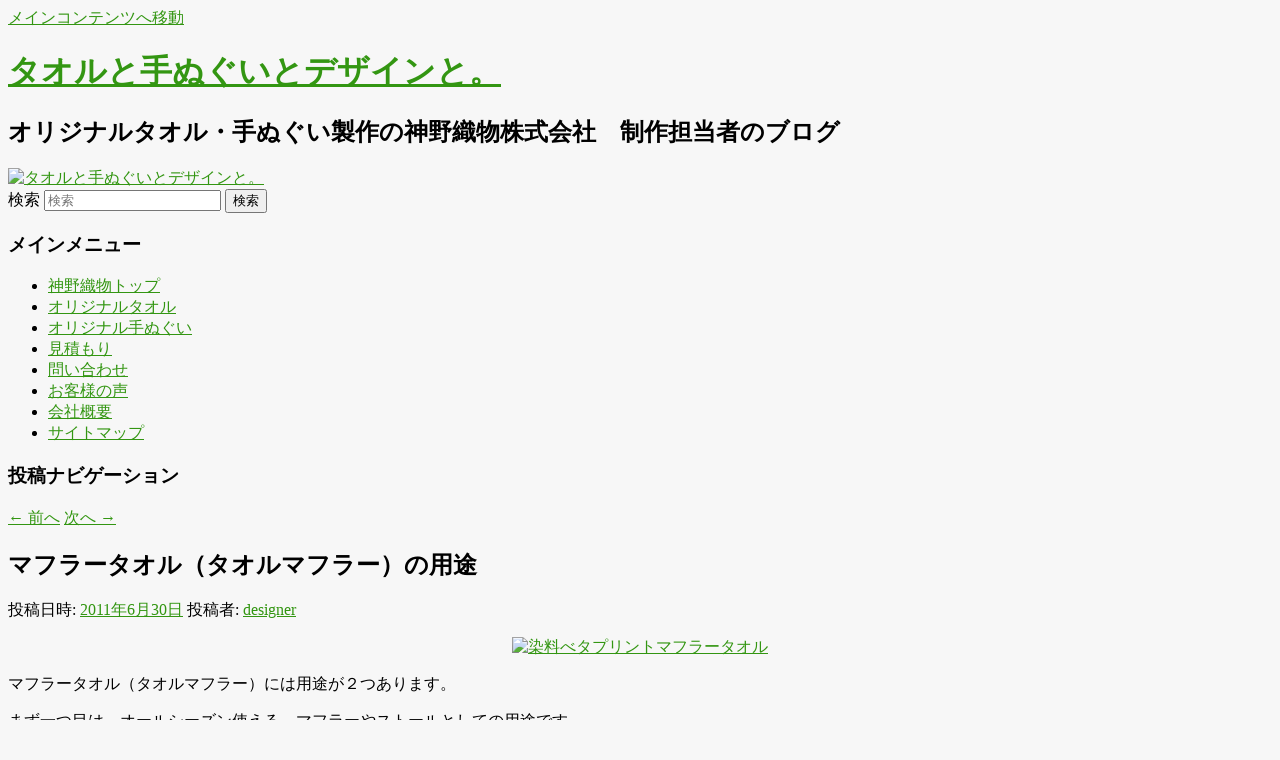

--- FILE ---
content_type: text/html; charset=UTF-8
request_url: http://www.e-kanno.com/blog-wake/towel/14.html
body_size: 8837
content:
<!DOCTYPE html>
<!--[if IE 6]>
<html id="ie6" lang="ja">
<![endif]-->
<!--[if IE 7]>
<html id="ie7" lang="ja">
<![endif]-->
<!--[if IE 8]>
<html id="ie8" lang="ja">
<![endif]-->
<!--[if !(IE 6) & !(IE 7) & !(IE 8)]><!-->
<html lang="ja">
<!--<![endif]-->
<head>
<meta charset="UTF-8" />
<meta name="viewport" content="width=device-width" />
<title>マフラータオル（タオルマフラー）の用途 | タオルと手ぬぐいとデザインと。</title>
<link rel="profile" href="https://gmpg.org/xfn/11" />
<link rel="stylesheet" type="text/css" media="all" href="http://www.e-kanno.com/blog-wake/wp-content/themes/twentyeleven/style.css?ver=20190507" />
<link rel="pingback" href="http://www.e-kanno.com/blog-wake/xmlrpc.php">
<!--[if lt IE 9]>
<script src="http://www.e-kanno.com/blog-wake/wp-content/themes/twentyeleven/js/html5.js?ver=3.7.0" type="text/javascript"></script>
<![endif]-->

	  <meta name='robots' content='max-image-preview:large' />

<!-- All in One SEO Pack 2.3.11.1 by Michael Torbert of Semper Fi Web Design[357,404] -->
<meta name="description"  content="サッカーや野球などのスポーツ観戦や音楽のライブ等で需要がある約20cm×110cmの横長サイズのタオル「マフラータオル」について。" />

<meta name="keywords"  content="マフラータオル,染料プリント" />

<link rel="canonical" href="https://www.e-kanno.com/blog-wake/towel/14.html" />
			<script>
			(function(i,s,o,g,r,a,m){i['GoogleAnalyticsObject']=r;i[r]=i[r]||function(){
			(i[r].q=i[r].q||[]).push(arguments)},i[r].l=1*new Date();a=s.createElement(o),
			m=s.getElementsByTagName(o)[0];a.async=1;a.src=g;m.parentNode.insertBefore(a,m)
			})(window,document,'script','//www.google-analytics.com/analytics.js','ga');

			ga('create', 'UA-3945035-1', 'auto');
			
			ga('send', 'pageview');
			</script>
<!-- /all in one seo pack -->
<link rel='dns-prefetch' href='//s.w.org' />
<link rel="alternate" type="application/rss+xml" title="タオルと手ぬぐいとデザインと。 &raquo; フィード" href="https://www.e-kanno.com/blog-wake/feed" />
<link rel="alternate" type="application/rss+xml" title="タオルと手ぬぐいとデザインと。 &raquo; コメントフィード" href="https://www.e-kanno.com/blog-wake/comments/feed" />
<link rel="alternate" type="application/rss+xml" title="タオルと手ぬぐいとデザインと。 &raquo; マフラータオル（タオルマフラー）の用途 のコメントのフィード" href="https://www.e-kanno.com/blog-wake/towel/14.html/feed" />
		<script type="text/javascript">
			window._wpemojiSettings = {"baseUrl":"https:\/\/s.w.org\/images\/core\/emoji\/13.0.1\/72x72\/","ext":".png","svgUrl":"https:\/\/s.w.org\/images\/core\/emoji\/13.0.1\/svg\/","svgExt":".svg","source":{"concatemoji":"http:\/\/www.e-kanno.com\/blog-wake\/wp-includes\/js\/wp-emoji-release.min.js?ver=5.7.14"}};
			!function(e,a,t){var n,r,o,i=a.createElement("canvas"),p=i.getContext&&i.getContext("2d");function s(e,t){var a=String.fromCharCode;p.clearRect(0,0,i.width,i.height),p.fillText(a.apply(this,e),0,0);e=i.toDataURL();return p.clearRect(0,0,i.width,i.height),p.fillText(a.apply(this,t),0,0),e===i.toDataURL()}function c(e){var t=a.createElement("script");t.src=e,t.defer=t.type="text/javascript",a.getElementsByTagName("head")[0].appendChild(t)}for(o=Array("flag","emoji"),t.supports={everything:!0,everythingExceptFlag:!0},r=0;r<o.length;r++)t.supports[o[r]]=function(e){if(!p||!p.fillText)return!1;switch(p.textBaseline="top",p.font="600 32px Arial",e){case"flag":return s([127987,65039,8205,9895,65039],[127987,65039,8203,9895,65039])?!1:!s([55356,56826,55356,56819],[55356,56826,8203,55356,56819])&&!s([55356,57332,56128,56423,56128,56418,56128,56421,56128,56430,56128,56423,56128,56447],[55356,57332,8203,56128,56423,8203,56128,56418,8203,56128,56421,8203,56128,56430,8203,56128,56423,8203,56128,56447]);case"emoji":return!s([55357,56424,8205,55356,57212],[55357,56424,8203,55356,57212])}return!1}(o[r]),t.supports.everything=t.supports.everything&&t.supports[o[r]],"flag"!==o[r]&&(t.supports.everythingExceptFlag=t.supports.everythingExceptFlag&&t.supports[o[r]]);t.supports.everythingExceptFlag=t.supports.everythingExceptFlag&&!t.supports.flag,t.DOMReady=!1,t.readyCallback=function(){t.DOMReady=!0},t.supports.everything||(n=function(){t.readyCallback()},a.addEventListener?(a.addEventListener("DOMContentLoaded",n,!1),e.addEventListener("load",n,!1)):(e.attachEvent("onload",n),a.attachEvent("onreadystatechange",function(){"complete"===a.readyState&&t.readyCallback()})),(n=t.source||{}).concatemoji?c(n.concatemoji):n.wpemoji&&n.twemoji&&(c(n.twemoji),c(n.wpemoji)))}(window,document,window._wpemojiSettings);
		</script>
		<style type="text/css">
img.wp-smiley,
img.emoji {
	display: inline !important;
	border: none !important;
	box-shadow: none !important;
	height: 1em !important;
	width: 1em !important;
	margin: 0 .07em !important;
	vertical-align: -0.1em !important;
	background: none !important;
	padding: 0 !important;
}
</style>
	<link rel='stylesheet' id='tweetable-frontend-css'  href='https://www.e-kanno.com/blog-wake/wp-content/plugins/tweetable/main_css.css?ver=5.7.14' type='text/css' media='all' />
<link rel='stylesheet' id='wp-block-library-css'  href='http://www.e-kanno.com/blog-wake/wp-includes/css/dist/block-library/style.min.css?ver=5.7.14' type='text/css' media='all' />
<link rel='stylesheet' id='wp-block-library-theme-css'  href='http://www.e-kanno.com/blog-wake/wp-includes/css/dist/block-library/theme.min.css?ver=5.7.14' type='text/css' media='all' />
<link rel='stylesheet' id='wp-lightbox-2.min.css-css'  href='http://www.e-kanno.com/blog-wake/wp-content/plugins/wp-lightbox-2/styles/lightbox.min.css?ver=1.3.4' type='text/css' media='all' />
<link rel='stylesheet' id='twentyeleven-block-style-css'  href='http://www.e-kanno.com/blog-wake/wp-content/themes/twentyeleven/blocks.css?ver=20190102' type='text/css' media='all' />
<script type='text/javascript' src='http://www.e-kanno.com/blog-wake/wp-includes/js/jquery/jquery.min.js?ver=3.5.1' id='jquery-core-js'></script>
<script type='text/javascript' src='http://www.e-kanno.com/blog-wake/wp-includes/js/jquery/jquery-migrate.min.js?ver=3.3.2' id='jquery-migrate-js'></script>
<link rel="https://api.w.org/" href="https://www.e-kanno.com/blog-wake/wp-json/" /><link rel="alternate" type="application/json" href="https://www.e-kanno.com/blog-wake/wp-json/wp/v2/posts/14" /><link rel="EditURI" type="application/rsd+xml" title="RSD" href="https://www.e-kanno.com/blog-wake/xmlrpc.php?rsd" />
<link rel="wlwmanifest" type="application/wlwmanifest+xml" href="http://www.e-kanno.com/blog-wake/wp-includes/wlwmanifest.xml" /> 
<meta name="generator" content="WordPress 5.7.14" />
<link rel='shortlink' href='https://www.e-kanno.com/blog-wake/?p=14' />
<link rel="alternate" type="application/json+oembed" href="https://www.e-kanno.com/blog-wake/wp-json/oembed/1.0/embed?url=https%3A%2F%2Fwww.e-kanno.com%2Fblog-wake%2Ftowel%2F14.html" />
<link rel="alternate" type="text/xml+oembed" href="https://www.e-kanno.com/blog-wake/wp-json/oembed/1.0/embed?url=https%3A%2F%2Fwww.e-kanno.com%2Fblog-wake%2Ftowel%2F14.html&#038;format=xml" />
<style data-context="foundation-flickity-css">/*! Flickity v2.0.2
http://flickity.metafizzy.co
---------------------------------------------- */.flickity-enabled{position:relative}.flickity-enabled:focus{outline:0}.flickity-viewport{overflow:hidden;position:relative;height:100%}.flickity-slider{position:absolute;width:100%;height:100%}.flickity-enabled.is-draggable{-webkit-tap-highlight-color:transparent;tap-highlight-color:transparent;-webkit-user-select:none;-moz-user-select:none;-ms-user-select:none;user-select:none}.flickity-enabled.is-draggable .flickity-viewport{cursor:move;cursor:-webkit-grab;cursor:grab}.flickity-enabled.is-draggable .flickity-viewport.is-pointer-down{cursor:-webkit-grabbing;cursor:grabbing}.flickity-prev-next-button{position:absolute;top:50%;width:44px;height:44px;border:none;border-radius:50%;background:#fff;background:hsla(0,0%,100%,.75);cursor:pointer;-webkit-transform:translateY(-50%);transform:translateY(-50%)}.flickity-prev-next-button:hover{background:#fff}.flickity-prev-next-button:focus{outline:0;box-shadow:0 0 0 5px #09f}.flickity-prev-next-button:active{opacity:.6}.flickity-prev-next-button.previous{left:10px}.flickity-prev-next-button.next{right:10px}.flickity-rtl .flickity-prev-next-button.previous{left:auto;right:10px}.flickity-rtl .flickity-prev-next-button.next{right:auto;left:10px}.flickity-prev-next-button:disabled{opacity:.3;cursor:auto}.flickity-prev-next-button svg{position:absolute;left:20%;top:20%;width:60%;height:60%}.flickity-prev-next-button .arrow{fill:#333}.flickity-page-dots{position:absolute;width:100%;bottom:-25px;padding:0;margin:0;list-style:none;text-align:center;line-height:1}.flickity-rtl .flickity-page-dots{direction:rtl}.flickity-page-dots .dot{display:inline-block;width:10px;height:10px;margin:0 8px;background:#333;border-radius:50%;opacity:.25;cursor:pointer}.flickity-page-dots .dot.is-selected{opacity:1}</style><style data-context="foundation-slideout-css">.slideout-menu{position:fixed;left:0;top:0;bottom:0;right:auto;z-index:0;width:256px;overflow-y:auto;-webkit-overflow-scrolling:touch;display:none}.slideout-menu.pushit-right{left:auto;right:0}.slideout-panel{position:relative;z-index:1;will-change:transform}.slideout-open,.slideout-open .slideout-panel,.slideout-open body{overflow:hidden}.slideout-open .slideout-menu{display:block}.pushit{display:none}</style>	<style>
		/* Link color */
		a,
		#site-title a:focus,
		#site-title a:hover,
		#site-title a:active,
		.entry-title a:hover,
		.entry-title a:focus,
		.entry-title a:active,
		.widget_twentyeleven_ephemera .comments-link a:hover,
		section.recent-posts .other-recent-posts a[rel="bookmark"]:hover,
		section.recent-posts .other-recent-posts .comments-link a:hover,
		.format-image footer.entry-meta a:hover,
		#site-generator a:hover {
			color: #339612;
		}
		section.recent-posts .other-recent-posts .comments-link a:hover {
			border-color: #339612;
		}
		article.feature-image.small .entry-summary p a:hover,
		.entry-header .comments-link a:hover,
		.entry-header .comments-link a:focus,
		.entry-header .comments-link a:active,
		.feature-slider a.active {
			background-color: #339612;
		}
	</style>
	<style type="text/css" id="custom-background-css">
body.custom-background { background-color: #f7f7f7; }
</style>
	<style>.ios7.web-app-mode.has-fixed header{ background-color: rgba(3,122,221,.88);}</style></head>

<body class="post-template-default single single-post postid-14 single-format-standard custom-background wp-embed-responsive single-author singular two-column right-sidebar">
<div class="skip-link"><a class="assistive-text" href="#content">メインコンテンツへ移動</a></div><div id="page" class="hfeed">
	<header id="branding" role="banner">
			<hgroup>
				<h1 id="site-title"><span><a href="https://www.e-kanno.com/blog-wake/" rel="home">タオルと手ぬぐいとデザインと。</a></span></h1>
				<h2 id="site-description">オリジナルタオル・手ぬぐい製作の神野織物株式会社　制作担当者のブログ</h2>
			</hgroup>

						<a href="https://www.e-kanno.com/blog-wake/">
									<img src="http://www.e-kanno.com/blog-wake/wp-content/uploads/2015/04/top.jpg" width="1000" height="288" alt="タオルと手ぬぐいとデザインと。" />
								</a>
			
									<form method="get" id="searchform" action="https://www.e-kanno.com/blog-wake/">
		<label for="s" class="assistive-text">検索</label>
		<input type="text" class="field" name="s" id="s" placeholder="検索" />
		<input type="submit" class="submit" name="submit" id="searchsubmit" value="検索" />
	</form>
			
			<nav id="access" role="navigation">
				<h3 class="assistive-text">メインメニュー</h3>
				<div class="menu-%e3%83%98%e3%83%83%e3%83%80%e3%83%bc%e3%83%a1%e3%83%8b%e3%83%a5%e3%83%bc-container"><ul id="menu-%e3%83%98%e3%83%83%e3%83%80%e3%83%bc%e3%83%a1%e3%83%8b%e3%83%a5%e3%83%bc" class="menu"><li id="menu-item-30" class="menu-item menu-item-type-custom menu-item-object-custom menu-item-30"><a href="https://www.e-kanno.com/">神野織物トップ</a></li>
<li id="menu-item-31" class="menu-item menu-item-type-custom menu-item-object-custom menu-item-31"><a href="https://www.e-kanno.com/towelprint.html">オリジナルタオル</a></li>
<li id="menu-item-32" class="menu-item menu-item-type-custom menu-item-object-custom menu-item-32"><a href="https://www.e-kanno.com/japanesetowel.html">オリジナル手ぬぐい</a></li>
<li id="menu-item-33" class="menu-item menu-item-type-custom menu-item-object-custom menu-item-33"><a href="https://www.e-kanno.com/estimateform.html">見積もり</a></li>
<li id="menu-item-34" class="menu-item menu-item-type-custom menu-item-object-custom menu-item-34"><a href="https://www.e-kanno.com/inquiryform.html">問い合わせ</a></li>
<li id="menu-item-35" class="menu-item menu-item-type-custom menu-item-object-custom menu-item-35"><a href="https://www.e-kanno.com/voice/">お客様の声</a></li>
<li id="menu-item-36" class="menu-item menu-item-type-custom menu-item-object-custom menu-item-36"><a href="https://www.e-kanno.com/companyprofile.html">会社概要</a></li>
<li id="menu-item-37" class="menu-item menu-item-type-custom menu-item-object-custom menu-item-37"><a href="https://www.e-kanno.com/sitemap.html">サイトマップ</a></li>
</ul></div>			</nav><!-- #access -->
	</header><!-- #branding -->


	<div id="main">

		<div id="primary">
			<div id="content" role="main">

				
					<nav id="nav-single">
						<h3 class="assistive-text">投稿ナビゲーション</h3>
						<span class="nav-previous"><a href="https://www.e-kanno.com/blog-wake/towel/9.html" rel="prev"><span class="meta-nav">&larr;</span> 前へ</a></span>
						<span class="nav-next"><a href="https://www.e-kanno.com/blog-wake/towel/21.html" rel="next">次へ <span class="meta-nav">&rarr;</span></a></span>
					</nav><!-- #nav-single -->

					
<article id="post-14" class="post-14 post type-post status-publish format-standard hentry category-towel tag-16 tag-30">
	<header class="entry-header">
		<h1 class="entry-title">マフラータオル（タオルマフラー）の用途</h1>

				<div class="entry-meta">
			<span class="sep">投稿日時: </span><a href="https://www.e-kanno.com/blog-wake/towel/14.html" title="8:28 AM" rel="bookmark"><time class="entry-date" datetime="2011-06-30T08:28:31+09:00">2011年6月30日</time></a><span class="by-author"> <span class="sep"> 投稿者: </span> <span class="author vcard"><a class="url fn n" href="https://www.e-kanno.com/blog-wake/author/wake" title="designer の投稿をすべて表示" rel="author">designer</a></span></span>		</div><!-- .entry-meta -->
			</header><!-- .entry-header -->

	<div class="entry-content">
		<p style="text-align: center;"><a href="https://www.e-kanno.com/blog-wake/wp-content/uploads/2013/02/DSC_0183.jpg" rel="lightbox[14]"><img loading="lazy" class="size-medium wp-image-15 aligncenter" alt="染料べタプリントマフラータオル" src="https://www.e-kanno.com/blog-wake/wp-content/uploads/2013/02/DSC_0183-300x225.jpg" width="300" height="225" /></a></p>
<p>マフラータオル（タオルマフラー）には用途が２つあります。</p>
<p>まず一つ目は、オールシーズン使える、マフラーやストールとしての用途です。</p>
<p>これは、一般的な<a href="https://www.e-kanno.com/commonquestion.html#faq08">パイル地のタオル</a>と違い、ガーゼ素材で風通しがよくなっているのが特徴で、ガーゼやレース素材が主流のため、オリジナルのプリントには向いていませんが手軽に使え、機能性のあるマフラーとしては使えます。</p>
<p>もうひとつは、オリジナルのプリントやジャガード織りに向いている一般的なパイル地のタオルで織られたマフラータオルです。</p>
<p>これは、約20cm×110cmのサイズ、スポーツタオルの縦を約半分にしたものが一般的で、細長く、首に巻きやすいのでサッカーや野球、ラグビーなどのスポーツの応援グッズとしてよく使われます。<br />
音楽のライブやコンサートでも昔はフェイスタオルが主流でしたが、最近ではマフラータオルもよく販売されています。</p>
<p>鮮やかな色を使ってカッコイイ横長のデザインを入れて、スタジアムで頭の上に掲げるととっても目立ちます。</p>
<p>マフラータオル以外のサイズについては、<a href="http://www.kanno-towel.com/#04">カンノタオル（kanno-towel.com）で、</a><a href="http://www.kanno-towel.com/#04">用途に合ったタオルの選び方</a>を説明しています。</p>
<p>&nbsp;</p>
<div class='yarpp-related'>
<h3>関連記事</h3><ul>
<li><a href="https://www.e-kanno.com/blog-wake/towel/79.html" rel="bookmark" title="オリジナルタオル製作 プリント・ジャガード・価格など まとめ１３記事">オリジナルタオル製作 プリント・ジャガード・価格など まとめ１３記事 </a></li>
<li><a href="https://www.e-kanno.com/blog-wake/towel/87.html" rel="bookmark" title="製作前に読んでおくべき「オーダータオルの知識」 最新記事10件">製作前に読んでおくべき「オーダータオルの知識」 最新記事10件 </a></li>
<li><a href="https://www.e-kanno.com/blog-wake/uncategorized/141.html" rel="bookmark" title="オリジナルのタオルや手ぬぐいを製作する上で必要な知識　人気記事まとめ20選　2013年3月時点">オリジナルのタオルや手ぬぐいを製作する上で必要な知識　人気記事まとめ20選　2013年3月時点 </a></li>
<li><a href="https://www.e-kanno.com/blog-wake/towel/108.html" rel="bookmark" title="気をつけなければいけないプリントタオルの生地端（ヘム）の滲み">気をつけなければいけないプリントタオルの生地端（ヘム）の滲み </a></li>
<li><a href="https://www.e-kanno.com/blog-wake/towel/237.html" rel="bookmark" title="比較的安く 細かいデザインを表現できる顔料プリントのオリジナルタオル">比較的安く 細かいデザインを表現できる顔料プリントのオリジナルタオル </a></li>
</ul>
</div>
			</div><!-- .entry-content -->

	<footer class="entry-meta">
		カテゴリー: <a href="https://www.e-kanno.com/blog-wake/category/towel" rel="category tag">タオル</a> &nbsp; タグ: <a href="https://www.e-kanno.com/blog-wake/tag/%e3%83%9e%e3%83%95%e3%83%a9%e3%83%bc%e3%82%bf%e3%82%aa%e3%83%ab" rel="tag">マフラータオル</a>, <a href="https://www.e-kanno.com/blog-wake/tag/%e6%9f%93%e6%96%99%e3%83%97%e3%83%aa%e3%83%b3%e3%83%88" rel="tag">染料プリント</a>  &nbsp; 作成者: <a href="https://www.e-kanno.com/blog-wake/author/wake">designer</a> &nbsp; <a href="https://www.e-kanno.com/blog-wake/towel/14.html" title="マフラータオル（タオルマフラー）の用途 へのパーマリンク" rel="bookmark">この投稿のパーマリンク</a>
		
			</footer><!-- .entry-meta -->
</article><!-- #post-14 -->

						<div id="comments">
	
	
	
		<div id="respond" class="comment-respond">
		<h3 id="reply-title" class="comment-reply-title">コメントを残す <small><a rel="nofollow" id="cancel-comment-reply-link" href="/blog-wake/towel/14.html#respond" style="display:none;">コメントをキャンセル</a></small></h3><form action="http://www.e-kanno.com/blog-wake/wp-comments-post.php" method="post" id="commentform" class="comment-form"><p class="comment-notes"><span id="email-notes">メールアドレスが公開されることはありません。</span> <span class="required">*</span> が付いている欄は必須項目です</p><p class="comment-form-comment"><label for="comment">コメント</label> <textarea id="comment" name="comment" cols="45" rows="8" maxlength="65525" required="required"></textarea></p><p class="comment-form-author"><label for="author">名前 <span class="required">*</span></label> <input id="author" name="author" type="text" value="" size="30" maxlength="245" required='required' /></p>
<p class="comment-form-email"><label for="email">メール <span class="required">*</span></label> <input id="email" name="email" type="text" value="" size="30" maxlength="100" aria-describedby="email-notes" required='required' /></p>
<p class="comment-form-url"><label for="url">サイト</label> <input id="url" name="url" type="text" value="" size="30" maxlength="200" /></p>
<p class="comment-form-cookies-consent"><input id="wp-comment-cookies-consent" name="wp-comment-cookies-consent" type="checkbox" value="yes" /> <label for="wp-comment-cookies-consent">次回のコメントで使用するためブラウザーに自分の名前、メールアドレス、サイトを保存する。</label></p>
<p class="form-submit"><input name="submit" type="submit" id="submit" class="submit" value="コメントを送信" /> <input type='hidden' name='comment_post_ID' value='14' id='comment_post_ID' />
<input type='hidden' name='comment_parent' id='comment_parent' value='0' />
</p><p style="display: none;"><input type="hidden" id="akismet_comment_nonce" name="akismet_comment_nonce" value="1e57e6d3a9" /></p><input type="hidden" id="ak_js" name="ak_js" value="54"/><textarea name="ak_hp_textarea" cols="45" rows="8" maxlength="100" style="display: none !important;"></textarea></form>	</div><!-- #respond -->
	
</div><!-- #comments -->

				
			</div><!-- #content -->
		</div><!-- #primary -->


	</div><!-- #main -->

	<footer id="colophon" role="contentinfo">

			

			<div id="site-generator">
												<a href="https://ja.wordpress.org/" class="imprint" title="セマンティックなパブリッシングツール">
					Proudly powered by WordPress				</a>
			</div>
	</footer><!-- #colophon -->
</div><!-- #page -->

<!-- Powered by WPtouch: 4.3.39 --><link rel='stylesheet' id='yarppRelatedCss-css'  href='http://www.e-kanno.com/blog-wake/wp-content/plugins/yet-another-related-posts-plugin/style/related.css?ver=5.7.14' type='text/css' media='all' />
<script type='text/javascript' src='http://www.e-kanno.com/blog-wake/wp-includes/js/comment-reply.min.js?ver=5.7.14' id='comment-reply-js'></script>
<script type='text/javascript' id='wp-jquery-lightbox-js-extra'>
/* <![CDATA[ */
var JQLBSettings = {"fitToScreen":"0","resizeSpeed":"400","displayDownloadLink":"0","navbarOnTop":"0","loopImages":"","resizeCenter":"","marginSize":"","linkTarget":"_self","help":"","prevLinkTitle":"previous image","nextLinkTitle":"next image","prevLinkText":"\u00ab Previous","nextLinkText":"Next \u00bb","closeTitle":"close image gallery","image":"Image ","of":" of ","download":"Download","jqlb_overlay_opacity":"80","jqlb_overlay_color":"#000000","jqlb_overlay_close":"1","jqlb_border_width":"10","jqlb_border_color":"#ffffff","jqlb_border_radius":"0","jqlb_image_info_background_transparency":"100","jqlb_image_info_bg_color":"#ffffff","jqlb_image_info_text_color":"#000000","jqlb_image_info_text_fontsize":"10","jqlb_show_text_for_image":"1","jqlb_next_image_title":"next image","jqlb_previous_image_title":"previous image","jqlb_next_button_image":"http:\/\/www.e-kanno.com\/blog-wake\/wp-content\/plugins\/wp-lightbox-2\/styles\/images\/next.gif","jqlb_previous_button_image":"http:\/\/www.e-kanno.com\/blog-wake\/wp-content\/plugins\/wp-lightbox-2\/styles\/images\/prev.gif","jqlb_maximum_width":"","jqlb_maximum_height":"","jqlb_show_close_button":"1","jqlb_close_image_title":"close image gallery","jqlb_close_image_max_heght":"22","jqlb_image_for_close_lightbox":"http:\/\/www.e-kanno.com\/blog-wake\/wp-content\/plugins\/wp-lightbox-2\/styles\/images\/closelabel.gif","jqlb_keyboard_navigation":"1","jqlb_popup_size_fix":"0"};
/* ]]> */
</script>
<script type='text/javascript' src='http://www.e-kanno.com/blog-wake/wp-content/plugins/wp-lightbox-2/js/dist/wp-lightbox-2.min.js?ver=1.3.4.1' id='wp-jquery-lightbox-js'></script>
<script type='text/javascript' src='http://www.e-kanno.com/blog-wake/wp-includes/js/wp-embed.min.js?ver=5.7.14' id='wp-embed-js'></script>
<script async="async" type='text/javascript' src='http://www.e-kanno.com/blog-wake/wp-content/plugins/akismet/_inc/form.js?ver=4.1.9' id='akismet-form-js'></script>

</body>
</html>
